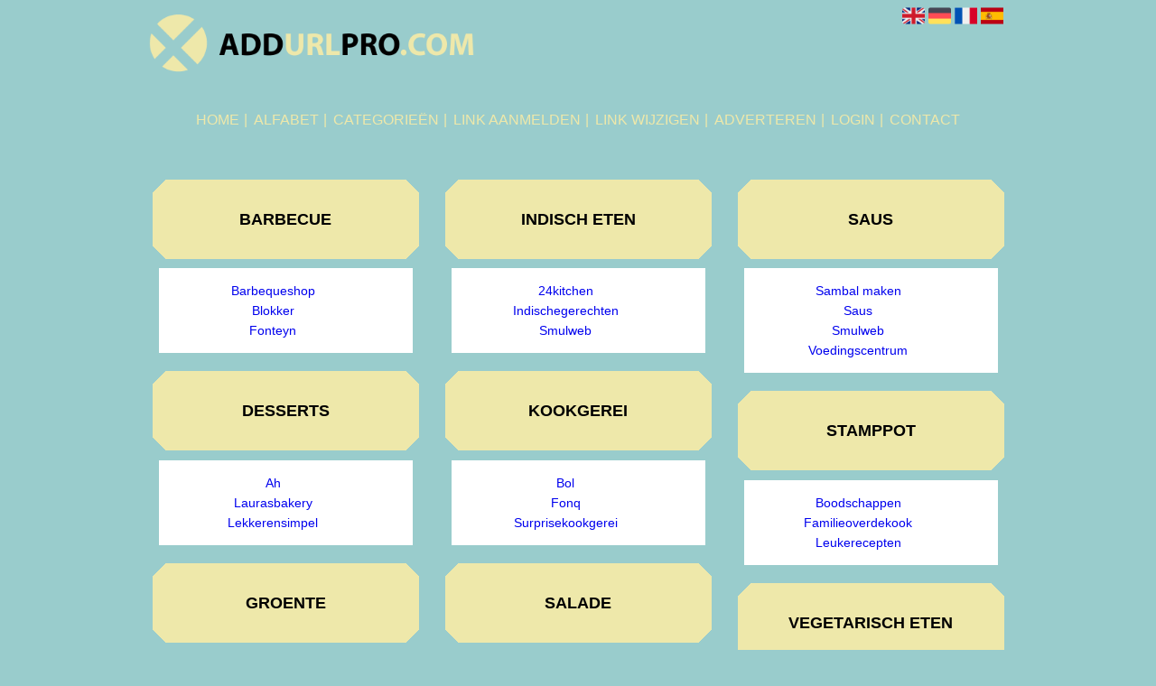

--- FILE ---
content_type: text/html; charset=utf-8
request_url: https://indekeuken.addurlpro.com/
body_size: 6580
content:
<!DOCTYPE html>
<html xmlns="http://www.w3.org/1999/xhtml" lang="nl">
<head>
	<meta charset="UTF-8" >
	
	  	<title>Addurlpro.com</title>
  	
  	  
	  
  
	

		<link rel="icon" type="image/png" href="https://addurlpro.com/subsites/addurlpro.com/files/favicon.png" >
	
  
  	<!--[if IE]><link rel="SHORTCUT ICON" href="https://addurlpro.com/favicon.ico"/><![endif]-->

 	<meta content="All" name="Robots" >  
 	<meta name="verify-v1" content="T9m368+ngpgpvP6Kn4lCpcntdwHVSLhH4X8uyFmPfOM=" >
 	<meta name="copyright" content="Addurlpro.com" >
 	<meta name="uwpcheck" content="1" >


	<script src="https://ajax.googleapis.com/ajax/libs/jquery/2.1.4/jquery.min.js"></script>
	  
		  
	<style type="text/css">
	  	li.tooltip {outline:none;}
	    li.tooltip strong {line-height:30px;}
	    li.tooltip:hover {text-decoration:none;}
	    li.tooltip span { z-index:10;display:none; padding:14px 20px; margin-top:-15px; margin-left:28px; width:300px; line-height:16px; }
	    li.tooltip span img{  margin-top:-20px; }
	    li.tooltip:hover span{ display:inline; position:absolute; color:; border:1px solid #99CCCC; background:#99CCCC;}
	    .callout {z-index:20;position:absolute;top:30px;border:0;left:-11px;}
	    li.tooltip span { border-radius:4px; box-shadow: 5px 5px 8px #CCC; }
	    .articleli { overflow: hidden !important; text-overflow: ellipsis !important;  white-space: nowrap !important; width:80% !important;}
	    .articleli a:hover {font-weight:normal !important; }
	  	.header,#hrfooter, #hrfooter a,#footer a, #footer div {color: !important;}
	  	#toplogoheader{height:75px;min-width:180px;}
	  	.svgarrow path{
	  		fill : #000 !important;
	  	}
	</style>
	
			    <meta name="viewport" content="width=device-width, initial-scale=1">

            <script src="https://ajax.googleapis.com/ajax/libs/jquery/2.1.4/jquery.min.js"></script>
        <script src="https://addurlpro.com/templates/classic/resizer.js"></script>
    
    <link rel="stylesheet" href="https://addurlpro.com/templates/classic/responsiveness.css" type="text/css" />

    <style>  
      
                    ﻿.mobilenav {
position:relative;
z-index:1;
margin:0 auto;
float:right!important;
width:35px!important;
height:35px!important;
border-radius:6px;
top:10px;
}
.mobilenav span {
position:relative;
Font-size:25px;
Top:5.2px;
Left:6.8px;
Color:;
}
form, textarea {
width:90%!important;
}
input {
width:100%!important;
}

.bag form label, .bag .g-recaptcha {
color:#000!important;
}

@media (max-width:449px) {
form img {
width:80%!important;
}
}
@media (max-width:499px) {
form a {
display:block;
}
}
@media (min-width:300px) and (max-width:360px) {
#contentholder_content_left table.formtable td {
Max-width:15em!important;
}
}
@media  (max-width:299px) {
#contentholder_content_left table.formtable td {
Max-width:12em!important;
}
}



    /***************************** basiselement ****************************/
html, body {
	/*height: 100%;*/
}
html>body #container {
	height: auto;
}
/***********************************************************************/

/****************************** style **********************************/

/***************************** PAGE BACKGROUND ****************************/
body {
margin: 0;
padding: 0;
background: #99CCCC;
}
/***************************** FONTS ****************************/
body, div, p, th, td, li, dd, a {
font-family : Calibri, sans-serif!important;
font-size: 14px;
line-height:22px;
color:;
}
h1 {
font-size: 140%;
font-weight: bold;
color: ;
margin-top: 0px;
margin-bottom: 5px;
}
/***************************** HEADER ****************************/
img#toplogoheader {
max-height: 75px;
max-width:calc(100% - 35px);
margin-top:10px;
margin-bottom:0.8em;
}
@media (max-width:997px) {
img#toplogoheader {
margin-bottom:0;
}	
}
/***************************** NAVIGATION ****************************/
#title {
text-align:center;
/*height: 30px;
line-height: 30px;*/
clear: both;
}
#title a {
color: #EEE8AA!important;
font-size:16px!important;
text-align:center!important;
line-height:20px;
font-weight:400!important;
text-transform:uppercase;
text-decoration:none;
}
#title a:after {
Content: "|";
Margin-left:0.3em;
}
#title a.lastitem:after {
Display:none!important;
}
#title a:hover {
Font-weight:600!important;
}
#title a:hover:after {
Font-weight:400!important;
}
.mobilenav {
Background-color: #FFFFFF!important;
}
.mobilenav .fa {
Color:!important;
}
@media (max-width:997px) {
#title {
 height: 500px !important;
margin: 1em auto 5px;
position:relative;
width:100%;
z-index:1;
background-color:#99CCCC;
Border-bottom:2px solid #FFFFFF!important;
}
#title a {
width: 100%!important;
height:33px;
line-height:30px;
border-bottom: 1px solid ;
color:#EEE8AA!important;
display:block!important;
}
#title a:hover {
/*background-color:#666;
color:#fff!important;*/
}
#title a:after {
Display:none!important;
}
}

@media (min-width:997px) {
#title {
float:none;
}
#title a {
Margin:0.1em;
}
}
/***************************** COLUMNS ****************************/
@media (min-width: 2000px) {
#colLeft {
column-count: 5 !important;
}
}
@media (max-width: 2000px) and (min-width: 1398px) {
#colLeft {
column-count: 4 !important;
}
}
@media (max-width: 1398px) and (min-width: 1100px) {
#colLeft {
column-count: 3 !important;
}
}
@media (max-width: 1100px) and (min-width: 992px) {
#colLeft {
column-count: 3 !important;
}
}
@media (max-width: 992px) and (min-width: 686px) {
#colLeft {
column-count: 2 !important;
}
}
@media (max-width: 686px) {
#colLeft {
column-count: 1 !important;
}
}
/***************************** BLOCKS ****************************/
#threeColumns .block {
 width: 94%;
display: inline-block;
margin-bottom:10px!important;
margin-top:10px!important;
color: ;
}
@media (max-width: 1064px) {
#threeColumns .block {
Width:97.6%!important;
}
}
/***************************** BLOCK HEADS ****************************/
.block .head a, .block h2, .block .head {
font-size:18px!important;
Color: !important;
Text-transform:uppercase;
font-family: arial, sans-serif;
font-style:cursive;
text-align:center;
}
.block .head {
Text-transform:uppercase;
Padding:1em 0em!important;
Margin-bottom:0.6em;
background: #EEE8AA; /* fallback */
background:
linear-gradient(135deg, transparent 10px, #EEE8AA 0) top left,
linear-gradient(225deg, transparent 10px, #EEE8AA 0) top right,
linear-gradient(315deg, transparent 10px, #EEE8AA 0) bottom right,
linear-gradient(45deg,  transparent 10px, #EEE8AA 0) bottom left!important;
background-size: 51% 50%!important;
background-repeat: no-repeat!important;
}
.block .head a:hover {
Text-decoration:underline;
}
/***************************** BLOCK LINKS ****************************/
.block .main {
overflow: hidden;
text-align:left;
position:relative;
background:#FFFFFF;
padding:1em 0em;
margin-left:0.5em;
margin-right:0.5em;
}
.main li {
/*width: 220px;
height: 18px;*/
overflow: hidden;
}
.block a {
Text-decoration:none;
Color:!important;
Text-align:center;
}
.block li:hover a {
Text-decoration:underline;
}
.tooltip {
Color:!important;
}
.arrow {
Height:8px!important;
}

div.block .hc1, div.block .hc1 h2{ background-color: #EEE8AA;}
div.block .hc2, div.block .hc2 h2{ background-color: ;}
div.block .hc3, div.block .hc3 h2{ background-color: ;}
div.block .hc4, div.block .hc4 h2{ background-color: ;}



/***************************** BUTTONS ****************************/
form a, form a visited {
color: #fff!important;
padding:0.8em;
background:#b900e8;
font-weight:600!important;
text-decoration:none;
}
form a:hover {
color: #fff!important;
background:#666!important;
}
@media (max-width:397px) {
form a {
display:block;
}
}
.btn-success {
background: #b900e8!important;
color: #fff!important;
Border-color: #b900e8!important;
}
.btn-success:hover {
Color:#fff!important;
background: #666!important;
border-color: #666!important;
}
p {
	margin-top: 2px;
}
      .main ul li:hover {
        cursor:pointer;
      }
#column4 {
	float:right;
	width: 196px;
	padding-left: 6px;
}
#container {
	position: relative;
	min-height: 100%;
	height: 100%;
  margin: 0 auto;
	voice-family: "";
	/*voice-family: inherit;background-image:url(images/background.jpg);
		background-repeat:no-repeat;
		background-position:center top;*/
}
#contentholder_content_left {
	/*width:952px;
	float:none;*/
}
#contentholder_content_right {
	width:202px;
	float:right;
}
.breaker {
	clear:both;
}
#colLeft {


    -moz-column-gap: 10px !important;
    -webkit-column-gap: 10px !important;
    column-gap: 10px !important;
}
#colCenter {
	float:none;
	width: 232px;
	padding: 0px 3px 0px 3px;
}
#colMiddle {
	float:none;
	width: 232px;
	padding: 0px 3px 0px 3px;
}
#colRight {
	float:none;
	width: 232px;
/*	padding-left: 3px;*/
	padding: 0px 3px 0px 3px;

}
    .colLeft{

    }
#colRight1 {
	float:none;
	width: 246px;
	padding-left: 3px;
}

form {
width:100%!important;
}
.formtable {
Margin-top:1.5em!important;
}

@media (max-width: 601px) {
  #threeColumns .block {
  margin: 0 0px 12px !important;
  }
}
.tdlink {
  text-align: center;
}
.blockHolder {
	border: 1px dotted #a9a9a9;
	margin: 0px 0px 5px 0px;
	background-color: white;
}

#bottom {
margin-top:2em;
}
A:hover {
Color: ;
}
.block div.ad {
	margin: 3px 4px;
	padding-left: 0px;

}
/*
deze definition is om te voorkomen dat het blok te breed wordt en daardoor een kolom verspringt.
*/
#colLeft .block .main, #colCenter .block .main, #colRight .block .main, #colRight1 .block .main {

}
.block .main ul {
	list-style-type: none;
	margin-top: 0px;
	margin-bottom: 0px;
	margin-left: 0px;
	padding-left: 0px;
}
.block .textblock ul {
	list-style-type: disc;
	margin-top: 0px;
	margin-bottom: 0px;
	margin-left: 10px;
	padding-left: 10px;
}
/*#content {
	padding-top:10px;
	width:470px;
	margin-left:195px;
	margin-right:30px
}*/
#contentimage { /*wordt gebruikt in publishers*/
	margin-right: 3px;
}
#content_FULL {
	padding-top:130px;
	width:1002px;
}
#bottom {
	width:750px;
	margin:0px auto;
	clear:none;
	float:none;
}
    #footer {
      position: absolute;
      bottom: -45px;
      text-align: center;
      width: 100%;
      height: 50px;
      line-height: 50px;
      /*background-image:url(images/footer.jpg);background-position:center top;background-repeat:no-repeat;*/
    }

    #hrfooter {
    margin: 0 auto;
margin-top:2em!important;
    width: 95%;
      border-top: solid 1px gray;
    }
div.block .hc1, div.block .hc1 h2 {
padding: 0px;
border: 0px;
}
.l_extra {
color: #FEB92E; }
.block .main li:before {
  /*content: "?";*/
  border-color: #fff;
  border-style: solid;
  border-width: 0.35em 0 0.35em 0.45em;
  display: inline-block;
  margin-bottom: 0.1em;
  /*position: relative;*/
}
#column4 {
overflow:hidden; }
.normallink{
Text-align:center;
}

.boldlink{
   font-weight: bold;
}
.leftheader{
}
a.deletelink{
   font-weight: bold;
}
a.editlink{
   font-weight: bold;
}
a.insertlink{
   font-weight: bold;
}
a.yourlink{
   font-weight: bold;
}
 a.backlinklink{
font-weight: bold;
}

.cattable,.rencattable{
   font-family: verdana;
   font-size: 11px;
}
.cattable td{
   border: 1px solid #000000;
}
.catth,.rencatth{
   padding: 3px;
   border: 1px solid #000000;
   background: #DDDDDD;
}
.cattd,.rencattd{
   padding: 3px;
   border: 1px solid #000000;
   background: #EEEEEE;
}
.cattd_selected{
   padding: 3px;
   border: 1px solid #000000;
   background: #AAAAFF;
}
.cattdaccent,.rencattdaccent{
   padding: 3px;
   border: 1px solid #000000;
   background: #CCCCCC;
}
.cattdaccent_selected{
   padding: 3px;
   border: 1px solid #000000;
   background: #AAAADD;
}
.morelinks{
 font-weight: bold;
 font-style: italic;
}
@media (max-width: 2000px) and (min-width: 1398px) {
  .visible-desktop {
    display: inherit !important;
  }
}
.np, #frame, header, #zoeken input[type=text], #zoeken button, nav a, .aanafmelden-vak input[type=text], .aanafmelden-vak input[type=password], #profiel-vak .tool-title {
  box-sizing: border-box;
  ms-box-sizing: border-box;
  webkit-box-sizing: border-box;
  moz-box-sizing: border-box;
  -moz-box-sizing: border-box;
}
.one-cell {
  display: none;
}
header #datumtijd {
  position: relative;
  right: 17px;
  top: 28px;
  right: 0px;
  text-align: center;
  color: #fff;
  font-size: 24px;
  float:right;
}
.adverts {
  text-align:center;
  margin:0 auto;
  width:auto;
  min-height:250px;
  /*max-width:314px;*/
  /*max-width:314px;*/
}
input, select {
    -webkit-box-sizing: border-box;
       -moz-box-sizing: border-box;
            box-sizing: border-box;
}
     a.normallink{
 display: inline-block;
 width:  calc(100% - 15px);
}
.non-mobile-inline {
display:none!important;
}
.form-control {
border-radius:0!important;
}
#threeColumns {

}
@media (max-width: 530px) {
.form-control {
max-width:100%!important;
}
}
@media (min-width:980px) {
#contentholder {
	margin-top: 40px;}
}
#contentholder {
width:98%!important;
margin-left:1%;
margin-right:1%;
}
@media (max-width:434px) {
form {
margin-top:2em;
margin-bottom:1em;
}

input {
width:100%!important;
}
}
@media (max-width:360px) and (min-width:335px) {
table.formtable td {
max-width:22em;
}
}

@media (max-width:334px) and (min-width:320px) {
table.formtable td {
max-width:20em;
}
}

@media (max-width:319px) and (min-width:300px) {
table.formtable td {
max-width:18em;
}
}

@media (max-width:299px) and (min-width:280px) {
table.formtable td {
max-width:16em;
}
}

@media (max-width:279px) and (min-width:260px) {
table.formtable td {
max-width:14em;
}
}

@media (max-width:259px) and (min-width:240px) {
table.formtable td {
max-width:12em;
}
}

@media (max-width:239px) and (min-width:220px) {
table.formtable td {
max-width:10em;
}
}

@media (max-width:219px) and (min-width:200px) {
table.formtable td {
max-width:8em;
}
}

@media (max-width:199px) and (min-width:180px) {
table.formtable td {
max-width:6em;
}
}

@media (max-width:179px) and (min-width:160px) {
table.formtable td {
max-width:4em;
}
}

@media (max-width:159px) and (min-width:10px) {
table.formtable td {
max-width:2em;
}
}

@media (max-width: 997px) and (min-width: 686px) {
#threeColumns {
-webkit-column-count:1!important;
}
}
        
        input { width: auto!important; }
        a.sbacklinklink{ color:#0000FF!important; }

        nav span {
            display: block;
            position: absolute;
            right: 0;
            width: 0.0000000000000000000000000000001%;
            height: 33px;
            /* background-image: url(http://cache.startkabel.nl/images/balklayer3.png);  */
            background-position: -721px 0px;
        }

        .np, #frame, header, #zoeken input[type=text], #zoeken button, nav a, .aanafmelden-vak input[type=text], .aanafmelden-vak input[type=password], #profiel-vak .tool-title {
            box-sizing: border-box;
            ms-box-sizing: border-box;
            webkit-box-sizing: border-box;
            moz-box-sizing: border-box;
            -moz-box-sizing: border-box;
        }
        header {
            position: relative;
            display: block;
            text-align: left;
            /* line-height: 95px;    */
            padding: 0 0 5px 0;
        }
        header #datumtijd {
            position: relative;
            right: 17px;
            top: 28px;
            right: 0px;
            text-align: center;
            color: #fff;
            font-size: 24px;
            float:right;
        }
        .toolong {
            line-height:1.5;
        }
        .one-cell {
            display: none;
        }
        .adverts {
            text-align:center;
            margin:0 auto;
            width:auto;
            min-height:250px;
            max-width:314px;
            /*max-width:314px;*/
        }
        .formtable{
            float:left;
            clear:both;
        }
        .links .main ul li a{
            display: inline-block;
            width: 90%;
        }
        img#toplogoheader{ max-height: 75px; max-width:calc(100% - 35px);; margin-top:10px;}
            div.block div.head h2{
            white-space: nowrap;
            overflow: hidden;
            text-overflow: ellipsis;
        }

    
        div.block div.main li a.backlinklink, a.backlinklink, #contentholder a.backlinklink{
            color: #0000FF!important;
        }
        div.block div.main .block li a.pubuserchk,a.pubuserchk, #contentholder a.pubuserchk{
            color: #FF0000!important;
        }
        div.block div.main .block li a.plink,a.plink, #contentholder a.plink{
            color: #000000!important;
        }
        a.deletelink, a.editlink{
            margin:0!important;
            padding:0!important; 
        }
    </style>

    <link href="https://maxcdn.bootstrapcdn.com/font-awesome/4.5.0/css/font-awesome.min.css" rel="stylesheet" integrity="sha256-3dkvEK0WLHRJ7/Csr0BZjAWxERc5WH7bdeUya2aXxdU= sha512-+L4yy6FRcDGbXJ9mPG8MT/3UCDzwR9gPeyFNMCtInsol++5m3bk2bXWKdZjvybmohrAsn3Ua5x8gfLnbE1YkOg==" crossorigin="anonymous">	

		<script src="https://addurlpro.com/misc/js/functions.js?v2"></script>
</head>
<body>
   	    <div id="container">
	    <div id="header">
	    	<header>
	    							<div class='langflags' style=''>
													<a href='https://addurlpro.com/?l=en&lang=en'> <img src='https://addurlpro.com/misc/img/flags/flag_en.png' alt='en' height='25' /></a>
												
						
					
													<a href='https://addurlpro.com/?l=de&lang=de'> <img src='https://addurlpro.com/misc/img/flags/flag_de.png' alt='de'  height='25' /></a>
						
													<a href='https://addurlpro.com/?l=fr&lang=fr'> <img src='https://addurlpro.com/misc/img/flags/flag_fr.png' alt='fr'  height='25' /></a>
						
													<a href='https://addurlpro.com/?l=es&lang=es'> <img src='https://addurlpro.com/misc/img/flags/flag_es.png' alt='es'  height='25' /></a>
											</div>

					
																	<div class="nav-bar-button mobilenav"><span><i style='margin: 0 0 4px 0' class="fa fa-bars"></i></span></div>
						<a href="https://addurlpro.com/" id="logo" style='text-decoration:none'>
							<span style="font-size:26px; font-weight:bolder; line-height:50px; height:75px;">
			
																																													<img src="https://addurlpro.com/subsites/addurlpro.com/files/banner.png"  id="toplogoheader" />
																			
							
							</span>
						</a><br />
					

																							<nav id="title">
									<a href="https://addurlpro.com/">Home</a>

									
							
									<span class="non-mobile-inline">-&nbsp;</span> <a href="https://addurlpro.com/alfabet">Alfabet</a>
						 			<span class="non-mobile-inline">-&nbsp;</span> <a href="https://addurlpro.com/rubriek">Categorie&euml;n</a>

						 									 				<span class="non-mobile-inline">-&nbsp;</span> <a href="https://addurlpro.com/link-aanmelden/">Link aanmelden</a>
						 			
						 			<span class="non-mobile-inline">-&nbsp;</span> <a href="https://addurlpro.com/changerequest.php">Link wijzigen</a>

						 									 				<span class="non-mobile-inline">-&nbsp;</span> <a href="https://addurlpro.com/register.php">Adverteren</a>
						 									 			
						 			<span class="non-mobile-inline">-&nbsp;</span> <a href="https://addurlpro.com/login.php">Login</a>
									<span class="non-mobile-inline">-&nbsp;</span> <a href="https://addurlpro.com/contact/" class="lastitem">Contact</a>
									<div id="hrtitle"></div>
									<div style="clear:both;"></div>
						 		</nav>
					
														</header>

			<div style="clear:both;"></div>
		</div>

  
   

        <style>
                        body{ background:#99CCCC;  }
                
                        .block .main{ background:#FFFFFF;  }
        .tooltip span{ background:#FFFFFF !important; }
        
   
        
                
                
                
                
                    </style>
    <div id="contentholder">
    <div id="contentholder_content_left">
        
        


                     




                  
                       

      <div id="threeColumns">
                <div id="colLeft">
      
                 
        





                
                  



        

		<div class='block links' >
			<div class='head hc1'>
				<h2>Barbecue</h2>
			</div>
			<div class='main'>
				<ul> 

              

                <li id="link467" class="">
                
               

                 <a href="https://www.barbequeshop.nl/" target="_blank"   rel='nofollow' >Barbequeshop
                                     
                    </a>                  </li>
                 

              

                <li id="link469" class="">
                
               

                 <a href="https://www.blokker.nl/barbecues" target="_blank"   rel='nofollow' >Blokker
                                     
                    </a>                  </li>
                 

              

                <li id="link468" class="">
                
               

                 <a href="https://www.fonteyn.nl/barbecues" target="_blank"   rel='nofollow' >Fonteyn
                                     
                    </a>                  </li>
                </ul>
				
			</div>
		</div>

		<div class='block links' >
			<div class='head hc1'>
				<h2>Desserts</h2>
			</div>
			<div class='main'>
				<ul> 

              

                <li id="link463" class="">
                
               

                 <a href="https://www.ah.nl/allerhande/recepten/R-L1383828680784/desserts" target="_blank"   rel='nofollow' >Ah
                                     
                    </a>                  </li>
                 

              

                <li id="link462" class="">
                
               

                 <a href="https://www.laurasbakery.nl/category/zoet-bakken/desserts/" target="_blank"   rel='nofollow' >Laurasbakery
                                     
                    </a>                  </li>
                 

              

                <li id="link461" class="">
                
               

                 <a href="https://www.lekkerensimpel.com/nagerechten/" target="_blank"   rel='nofollow' >Lekkerensimpel
                                     
                    </a>                  </li>
                </ul>
				
			</div>
		</div>

		<div class='block links' >
			<div class='head hc1'>
				<h2>Groente</h2>
			</div>
			<div class='main'>
				<ul> 

              

                <li id="link443" class="">
                
               

                 <a href="https://www.jumbo.com/inspiratie/groente" target="_blank"   rel='nofollow' >Jumbo
                                     
                    </a>                  </li>
                 

              

                <li id="link442" class="">
                
               

                 <a href="https://www.plus.nl/producten/aardappelen-groente-fruit/groente" target="_blank"   rel='nofollow' >Plus
                                     
                    </a>                  </li>
                 

              

                <li id="link474" class="">
                
               

                 <a href="https://www.rodebieten.eu/" target="_blank"   >Rode bieten
                                     
                    </a>                  </li>
                </ul>
				
			</div>
		</div>

		<div class='block links' >
			<div class='head hc1'>
				<h2>Ijs Maken</h2>
			</div>
			<div class='main'>
				<ul> 

              

                <li id="link456" class="">
                
               

                 <a href="https://www.dehippevegetarier.nl/vegetarische-recepten/ijs-maken-zonder-ijsmachine/" target="_blank"   rel='nofollow' >Dehippevegetarier
                                     
                    </a>                  </li>
                 

              

                <li id="link457" class="">
                
               

                 <a href="https://www.eefkooktzo.nl/13-x-ijs-recepten-ijsmachine/" target="_blank"   rel='nofollow' >Eefkooktzo
                                     
                    </a>                  </li>
                 

              

                <li id="link455" class="">
                
               

                 <a href="https://www.francescakookt.nl/de-basis-van-zelf-ijs-maken-met-en-zonder-ijsmachine/" target="_blank"   rel='nofollow' >Francescakookt
                                     
                    </a>                  </li>
                </ul>
				
			</div>
		</div>

		<div class='block links' >
			<div class='head hc1'>
				<h2>Indisch eten</h2>
			</div>
			<div class='main'>
				<ul> 

              

                <li id="link447" class="">
                
               

                 <a href="https://www.24kitchen.nl/populair/indische-recepten" target="_blank"   rel='nofollow' >24kitchen
                                     
                    </a>                  </li>
                 

              

                <li id="link448" class="">
                
               

                 <a href="https://www.indischegerechten.com/" target="_blank"   rel='nofollow' >Indischegerechten
                                     
                    </a>                  </li>
                 

              

                <li id="link449" class="">
                
               

                 <a href="https://www.smulweb.nl/recepten/indonesisch" target="_blank"   rel='nofollow' >Smulweb
                                     
                    </a>                  </li>
                </ul>
				
			</div>
		</div>

		<div class='block links' >
			<div class='head hc1'>
				<h2>Kookgerei</h2>
			</div>
			<div class='main'>
				<ul> 

              

                <li id="link439" class="">
                
               

                 <a href="https://www.bol.com/nl/l/keukengerei/N/11785/" target="_blank"   rel='nofollow' >Bol
                                     
                    </a>                  </li>
                 

              

                <li id="link438" class="">
                
               

                 <a href="https://www.fonq.nl/producten/categorie-kookgerei/" target="_blank"   rel='nofollow' >Fonq
                                     
                    </a>                  </li>
                 

              

                <li id="link440" class="">
                
               

                 <a href="https://www.surprisekookgerei.nl/" target="_blank"   rel='nofollow' >Surprisekookgerei
                                     
                    </a>                  </li>
                </ul>
				
			</div>
		</div>

		<div class='block links' >
			<div class='head hc1'>
				<h2>Salade</h2>
			</div>
			<div class='main'>
				<ul> 

              

                <li id="link464" class="">
                
               

                 <a href="https://brendakookt.nl/salade/" target="_blank"   rel='nofollow' >Brendakookt
                                     
                    </a>                  </li>
                 

              

                <li id="link465" class="">
                
               

                 <a href="https://jaimyskitchen.nl/10-x-salade-recepten/" target="_blank"   rel='nofollow' >Jaimyskitchen
                                     
                    </a>                  </li>
                 

              

                <li id="link466" class="">
                
               

                 <a href="https://www.lowcarbchef.nl/recept/frisse-groene-salade" target="_blank"   rel='nofollow' >Lowcarbchef
                                     
                    </a>                  </li>
                </ul>
				
			</div>
		</div>

		<div class='block links' >
			<div class='head hc1'>
				<h2>Saus</h2>
			</div>
			<div class='main'>
				<ul> 

              

                <li id="link472" class="">
                
               

                 <a href="https://www.sambalmaken.nl/" target="_blank"   >Sambal maken
                                     
                    </a>                  </li>
                 

              

                <li id="link444" class="">
                
               

                 <a href="https://www.saus.co/" target="_blank"   rel='nofollow' >Saus
                                     
                    </a>                  </li>
                 

              

                <li id="link446" class="">
                
               

                 <a href="https://www.smulweb.nl/recepten/saus" target="_blank"   rel='nofollow' >Smulweb
                                     
                    </a>                  </li>
                 

              

                <li id="link445" class="">
                
               

                 <a href="https://www.voedingscentrum.nl/nl/gezonde-recepten/kookhulp/zelf-sauzen-maken.aspx" target="_blank"   rel='nofollow' >Voedingscentrum
                                     
                    </a>                  </li>
                </ul>
				
			</div>
		</div>

		<div class='block links' >
			<div class='head hc1'>
				<h2>Stamppot</h2>
			</div>
			<div class='main'>
				<ul> 

              

                <li id="link454" class="">
                
               

                 <a href="https://www.boodschappen.nl/recept/stamppot/" target="_blank"   rel='nofollow' >Boodschappen
                                     
                    </a>                  </li>
                 

              

                <li id="link453" class="">
                
               

                 <a href="https://familieoverdekook.nl/10-lekkere-stamppot-recepten/" target="_blank"   rel='nofollow' >Familieoverdekook
                                     
                    </a>                  </li>
                 

              

                <li id="link450" class="">
                
               

                 <a href="https://www.leukerecepten.nl/stamppot-recepten/" target="_blank"   rel='nofollow' >Leukerecepten
                                     
                    </a>                  </li>
                </ul>
				
			</div>
		</div>

		<div class='block links' >
			<div class='head hc1'>
				<h2>Vegetarisch eten</h2>
			</div>
			<div class='main'>
				<ul> 

              

                <li id="link459" class="">
                
               

                 <a href="https://lekkergezond.nl/dossiers/vegetarisch-eten/" target="_blank"   rel='nofollow' >Lekkergezond
                                     
                    </a>                  </li>
                 

              

                <li id="link458" class="">
                
               

                 <a href="https://www.vegetariers.nl/gezond/gezond-eten" target="_blank"   rel='nofollow' >Vegetariers
                                     
                    </a>                  </li>
                 

              

                <li id="link460" class="">
                
               

                 <a href="https://weekzondervlees.nl/vegetarische-voedingsinformatie/" target="_blank"   rel='nofollow' >Weekzondervlees
                                     
                    </a>                  </li>
                </ul>
				
			</div>
		</div>
</div>

      </div>
      






      
    </div>
  </div>


  


    


   



  <div id="bottom" style='clear:both;'></div>
  <div class="breaker"></div> 
  
  <div id="footer" >  
    <div id="hrfooter"  >
      &copy; 2006-2024&nbsp;<a href="https://addurlpro.com/"  >Addurlpro.com</a>
      | <a href="https://addurlpro.com/register.php" rel="nofollow"  >Pagina maken</a>

      
      | <a href='https://addurlpro.com/terms.php'  >Algemene voorwaarden</a> 

      | <a href="https://addurlpro.com/contact/" >Contact</a>
    </div>

   
      </div>
  </div>
  



  
</body>
</html>